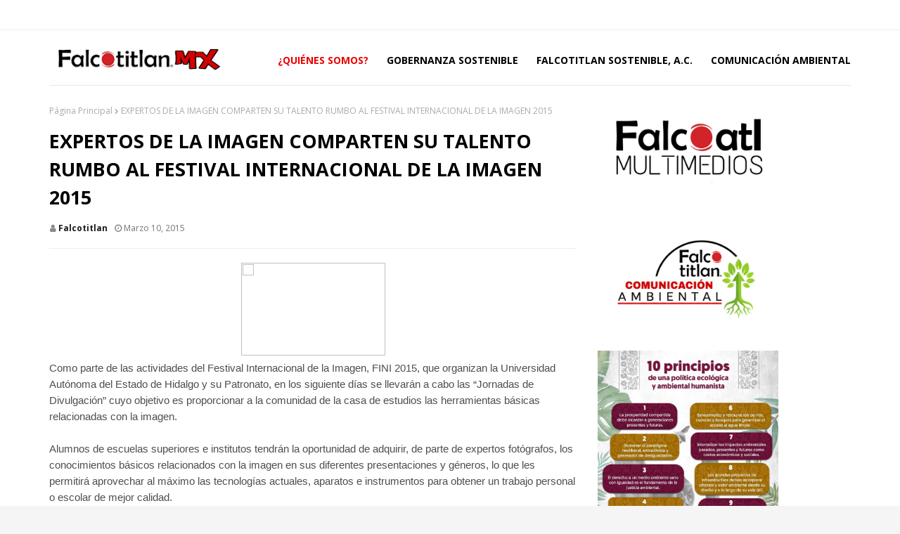

--- FILE ---
content_type: text/html; charset=utf-8
request_url: https://www.google.com/recaptcha/api2/aframe
body_size: 269
content:
<!DOCTYPE HTML><html><head><meta http-equiv="content-type" content="text/html; charset=UTF-8"></head><body><script nonce="m50DBSxB1OR9odjCOk4f2A">/** Anti-fraud and anti-abuse applications only. See google.com/recaptcha */ try{var clients={'sodar':'https://pagead2.googlesyndication.com/pagead/sodar?'};window.addEventListener("message",function(a){try{if(a.source===window.parent){var b=JSON.parse(a.data);var c=clients[b['id']];if(c){var d=document.createElement('img');d.src=c+b['params']+'&rc='+(localStorage.getItem("rc::a")?sessionStorage.getItem("rc::b"):"");window.document.body.appendChild(d);sessionStorage.setItem("rc::e",parseInt(sessionStorage.getItem("rc::e")||0)+1);localStorage.setItem("rc::h",'1769339756375');}}}catch(b){}});window.parent.postMessage("_grecaptcha_ready", "*");}catch(b){}</script></body></html>

--- FILE ---
content_type: text/javascript; charset=UTF-8
request_url: http://www.falcotitlan.mx/2015/03/expertos-de-la-imagen-comparten-su.html?action=getFeed&widgetId=Feed5&widgetType=Feed&responseType=js&xssi_token=AOuZoY5rG5FX8cL_ff00eXh-uq76D4x-BA%3A1769339749808
body_size: 2413
content:
try {
_WidgetManager._HandleControllerResult('Feed5', 'getFeed',{'status': 'ok', 'feed': {'entries': [{'title': 'Con blockbusters, biopics y grandes directores, el 2026 promete mucho cine \n- El Economista', 'link': 'https://news.google.com/rss/articles/[base64]?oc\x3d5', 'publishedDate': '2026-01-24T05:00:00.000-08:00', 'author': ''}, {'title': 'Familia a la deriva: La recomendaci\xf3n de hoy en la cartelera de cine es \n\u201cFamilia a la deriva\u201d - informador.mx', 'link': 'https://news.google.com/rss/articles/[base64]?oc\x3d5', 'publishedDate': '2026-01-24T08:00:00.000-08:00', 'author': ''}, {'title': 'Festival de Cine de Sundance homenajea legado de Robert Redford - La Jornada', 'link': 'https://news.google.com/rss/articles/[base64]?oc\x3d5', 'publishedDate': '2026-01-24T15:16:00.000-08:00', 'author': ''}, {'title': 'Las estrellas de los Feroz celebran la diversidad del cine, marcado por el \nhito de \x27Sirat\x27 - Yahoo en Espa\xf1ol Vida y Estilo', 'link': 'https://news.google.com/rss/articles/[base64]?oc\x3d5', 'publishedDate': '2026-01-24T13:25:09.000-08:00', 'author': ''}, {'title': '\u201cEn c\xe1mara lenta es cine\u201d: el extra\xf1o efecto que tom\xf3 la pelota tras un \ninc\xf3modo golpe en el Australian Open - Infobae', 'link': 'https://news.google.com/rss/articles/[base64]?oc\x3d5', 'publishedDate': '2026-01-24T05:13:00.000-08:00', 'author': ''}], 'title': '\x22Cine\x22 - Google\xa0Noticias'}});
} catch (e) {
  if (typeof log != 'undefined') {
    log('HandleControllerResult failed: ' + e);
  }
}


--- FILE ---
content_type: text/javascript; charset=UTF-8
request_url: http://www.falcotitlan.mx/feeds/posts/default?max-results=3&start-index=3&alt=json-in-script&callback=jQuery112407959863912098153_1769339753200&_=1769339753201
body_size: 7576
content:
// API callback
jQuery112407959863912098153_1769339753200({"version":"1.0","encoding":"UTF-8","feed":{"xmlns":"http://www.w3.org/2005/Atom","xmlns$openSearch":"http://a9.com/-/spec/opensearchrss/1.0/","xmlns$blogger":"http://schemas.google.com/blogger/2008","xmlns$georss":"http://www.georss.org/georss","xmlns$gd":"http://schemas.google.com/g/2005","xmlns$thr":"http://purl.org/syndication/thread/1.0","id":{"$t":"tag:blogger.com,1999:blog-5710733371892409746"},"updated":{"$t":"2026-01-24T19:12:41.096-08:00"},"category":[{"term":"ecología"},{"term":"medio ambiente"},{"term":"sustentabilidad"},{"term":"biodiversidad"},{"term":"sustentable"},{"term":"Acapulco"},{"term":"Guerrero"},{"term":"México"},{"term":"desarrollo"},{"term":"sostenible"},{"term":"ambiente"},{"term":"periodismo"},{"term":"Ambiental"},{"term":"Apoyo"},{"term":"Carta de la Tierra"},{"term":"Ciudad"},{"term":"John"},{"term":"Otis"},{"term":"Playa"},{"term":"Salud"},{"term":"ambientalistas"},{"term":"gobernanza"},{"term":"gobierno"},{"term":"huracán"},{"term":"mundo"},{"term":"noticias"},{"term":"periodistas"},{"term":"planeta"},{"term":"política"}],"title":{"type":"text","$t":"Falcotitlan"},"subtitle":{"type":"html","$t":"IDENTIDAD EMPRENDEDORA SOSTENIBLE POR LA EDUCACIÓN Y LA COMUNICACIÓN"},"link":[{"rel":"http://schemas.google.com/g/2005#feed","type":"application/atom+xml","href":"http:\/\/www.falcotitlan.mx\/feeds\/posts\/default"},{"rel":"self","type":"application/atom+xml","href":"http:\/\/www.blogger.com\/feeds\/5710733371892409746\/posts\/default?alt=json-in-script\u0026start-index=3\u0026max-results=3"},{"rel":"alternate","type":"text/html","href":"http:\/\/www.falcotitlan.mx\/"},{"rel":"hub","href":"http://pubsubhubbub.appspot.com/"},{"rel":"previous","type":"application/atom+xml","href":"http:\/\/www.blogger.com\/feeds\/5710733371892409746\/posts\/default?alt=json-in-script\u0026start-index=1\u0026max-results=3"},{"rel":"next","type":"application/atom+xml","href":"http:\/\/www.blogger.com\/feeds\/5710733371892409746\/posts\/default?alt=json-in-script\u0026start-index=6\u0026max-results=3"}],"author":[{"name":{"$t":"Falcotitlan"},"uri":{"$t":"http:\/\/www.blogger.com\/profile\/12605711297588165196"},"email":{"$t":"noreply@blogger.com"},"gd$image":{"rel":"http://schemas.google.com/g/2005#thumbnail","width":"32","height":"32","src":"https:\/\/blogger.googleusercontent.com\/img\/b\/R29vZ2xl\/AVvXsEgCb4kXlYMdSjYwE3Vou8JlR4Ca2MJFdAV-VV27HWbKP8IcFM2WDSrn-ky7UQsVFKZZZWuEQbFtgWvfuD2WXuVbmrvJ9hAcuJtUf57UAePe0TPpvhwg_hVgahEH6rPjd8s4kKKYj1Cse63keSILPuafglTlOmKKzl5RkAhe6mNTUqqtFQ\/s1600\/Falcotitlan.png"}}],"generator":{"version":"7.00","uri":"http://www.blogger.com","$t":"Blogger"},"openSearch$totalResults":{"$t":"10461"},"openSearch$startIndex":{"$t":"3"},"openSearch$itemsPerPage":{"$t":"3"},"entry":[{"id":{"$t":"tag:blogger.com,1999:blog-5710733371892409746.post-6118969015927456274"},"published":{"$t":"2026-01-24T11:04:30.888-08:00"},"updated":{"$t":"2026-01-24T11:04:33.031-08:00"},"title":{"type":"text","$t":"DIPUTADA IMPULSA LENGUAJE INCLUYENTE Y DERECHOS HUMANOS EN LEY ORGÁNICA MUNICIPAL"},"content":{"type":"html","$t":"\u003Cp dir=\"ltr\" id=\"docs-internal-guid-14bc8e6c-7fff-ce4a-b1c5-a0f8efa07025\"\u003E\u003C\/p\u003E\u003Cp dir=\"ltr\"\u003E\u003Cdiv class=\"separator\" style=\"clear: both; text-align: center;\"\u003E\n  \u003Ca href=\"https:\/\/blogger.googleusercontent.com\/img\/a\/AVvXsEhNPOXZ8KFt6eQdMyFe1P1q5txMNp7grDqtqpQ1txZZRgNmyzoaWf1_Kko6M2MgcimvhdYRDHns6hG0uJFL4NQeu2qe6vJWe8mR013cFum9eeFeYqJlrnf1ym9X0AEDc7qLkfgdX5b9g9oeoGdX0kIp9I-sBqQ6BtmDs23xvYypKAZrOOhmR7TJdB6nIQM\" imageanchor=\"1\" style=\"margin-left: 1em; margin-right: 1em;\"\u003E\n    \u003Cimg border=\"0\"   src=\"https:\/\/blogger.googleusercontent.com\/img\/a\/AVvXsEhNPOXZ8KFt6eQdMyFe1P1q5txMNp7grDqtqpQ1txZZRgNmyzoaWf1_Kko6M2MgcimvhdYRDHns6hG0uJFL4NQeu2qe6vJWe8mR013cFum9eeFeYqJlrnf1ym9X0AEDc7qLkfgdX5b9g9oeoGdX0kIp9I-sBqQ6BtmDs23xvYypKAZrOOhmR7TJdB6nIQM\" width=\"400\"\u003E\n  \u003C\/a\u003E\n\u003C\/div\u003E\u003Cbr\u003E\u003C\/p\u003E\u003Cbr\u003E\u003Cp dir=\"ltr\"\u003ECon el objetivo de fortalecer el marco jurídico municipal bajo un enfoque de derechos humanos, lenguaje inclusivo y certeza jurídica, la diputada Leticia Rodríguez Armenta propone reformar diversos artículos de la Ley Orgánica del Municipio Libre del Estado.\u003C\/p\u003E\u003Cp dir=\"ltr\"\u003EEn su propuesta, que analiza la Comisión de Asuntos Políticos y Gobernación, la legisladora señala que se busca armonizar la legislación municipal con los estándares nacionales e internacionales en materia de derechos humanos, particularmente en favor de las personas adultas mayores y\/o con discapacidad, sustituyendo términos obsoletos o discriminatorios por un lenguaje incluyente y acorde con el marco constitucional vigente.\u003C\/p\u003E\u003Cp dir=\"ltr\"\u003EAsimismo, en la iniciativa presentada, propuso actualizar conceptos jurídicos en concordancia con el Sistema Penal Acusatorio, sustituyendo el término “auto de formal prisión” por “auto de vinculación a proceso”, figura vigente desde la reforma constitucional de 2008 y aplicada de manera plena en Guerrero desde 2016, con el fin de evitar inconsistencias normativas y garantizar certeza jurídica en los procedimientos administrativos municipales.\u003C\/p\u003E\u003Cp dir=\"ltr\"\u003EAdemás, en materia de creación de nuevos municipios, planteó precisar criterios técnicos para fortalecer la viabilidad de estos procesos, estableciendo reglas claras sobre los plazos de gestión y los requisitos poblacionales, a fin de ordenar y agilizar los trámites correspondientes.\u003C\/p\u003E\u003Cp dir=\"ltr\"\u003ELa diputada aseguró que también se refuerza la obligación de los municipios de promover la inclusión de personas adultas mayores, con discapacidad y otros grupos vulnerables en actividades productivas formales, como parte de una política pública orientada a la igualdad y la no discriminación.\u003C\/p\u003E\u003Cp dir=\"ltr\"\u003ELa propuesta contempla reformar el segundo párrafo del artículo 12; la fracción IV del artículo 13; la fracción XII del artículo 69 Quáter; así como las fracciones IV de los artículos 95 y 245 de la Ley Orgánica del Municipio Libre del Estado de Guerrero.\u003C\/p\u003E\u003Cbr\u003E\u003Cbr\u003E\u003Cbr\u003E"},"link":[{"rel":"replies","type":"application/atom+xml","href":"http:\/\/www.falcotitlan.mx\/feeds\/6118969015927456274\/comments\/default","title":"Comentarios de la entrada"},{"rel":"replies","type":"text/html","href":"http:\/\/www.falcotitlan.mx\/2026\/01\/diputada-impulsa-lenguaje-incluyente-y.html#comment-form","title":"0 Comentarios"},{"rel":"edit","type":"application/atom+xml","href":"http:\/\/www.blogger.com\/feeds\/5710733371892409746\/posts\/default\/6118969015927456274"},{"rel":"self","type":"application/atom+xml","href":"http:\/\/www.blogger.com\/feeds\/5710733371892409746\/posts\/default\/6118969015927456274"},{"rel":"alternate","type":"text/html","href":"http:\/\/www.falcotitlan.mx\/2026\/01\/diputada-impulsa-lenguaje-incluyente-y.html","title":"DIPUTADA IMPULSA LENGUAJE INCLUYENTE Y DERECHOS HUMANOS EN LEY ORGÁNICA MUNICIPAL"}],"author":[{"name":{"$t":"Falcotitlan"},"uri":{"$t":"http:\/\/www.blogger.com\/profile\/12605711297588165196"},"email":{"$t":"noreply@blogger.com"},"gd$image":{"rel":"http://schemas.google.com/g/2005#thumbnail","width":"32","height":"32","src":"https:\/\/blogger.googleusercontent.com\/img\/b\/R29vZ2xl\/AVvXsEgCb4kXlYMdSjYwE3Vou8JlR4Ca2MJFdAV-VV27HWbKP8IcFM2WDSrn-ky7UQsVFKZZZWuEQbFtgWvfuD2WXuVbmrvJ9hAcuJtUf57UAePe0TPpvhwg_hVgahEH6rPjd8s4kKKYj1Cse63keSILPuafglTlOmKKzl5RkAhe6mNTUqqtFQ\/s1600\/Falcotitlan.png"}}],"media$thumbnail":{"xmlns$media":"http://search.yahoo.com/mrss/","url":"https:\/\/blogger.googleusercontent.com\/img\/a\/AVvXsEhNPOXZ8KFt6eQdMyFe1P1q5txMNp7grDqtqpQ1txZZRgNmyzoaWf1_Kko6M2MgcimvhdYRDHns6hG0uJFL4NQeu2qe6vJWe8mR013cFum9eeFeYqJlrnf1ym9X0AEDc7qLkfgdX5b9g9oeoGdX0kIp9I-sBqQ6BtmDs23xvYypKAZrOOhmR7TJdB6nIQM=s72-c","height":"72","width":"72"},"thr$total":{"$t":"0"}},{"id":{"$t":"tag:blogger.com,1999:blog-5710733371892409746.post-8838864795073966723"},"published":{"$t":"2026-01-24T07:29:22.559-08:00"},"updated":{"$t":"2026-01-24T07:29:31.167-08:00"},"title":{"type":"text","$t":"EL GOBIERNO DE MÉXICO ANUNCIA EL DESCUBRIMIENTO DE UNA MILENARIA TUMBA ZAPOTECA"},"content":{"type":"html","$t":"\u003Cp dir=\"ltr\" id=\"docs-internal-guid-2482f861-7fff-e903-6bdd-ca8fb82c3b12\"\u003E\u003Cdiv class=\"separator\" style=\"clear: both; text-align: center;\"\u003E\n  \u003Ca href=\"https:\/\/blogger.googleusercontent.com\/img\/a\/AVvXsEi9NWuTv7enEk-V2a6rymJFpiP9PK-M1si9ICVkSll1Xk8v2LBlK23yDTlBOULAyRw1R3NCttRIiURHY6CT8_1YNJdMrL8IQgNvEjMD1O6ZBXtnmlI5euKLS2lUF8c2lUKsvm2j94L3igbhg82dlLTX1yo7W0ghvqu1EtKYtbvzTha33WhEnWFn1rhrtOU\" imageanchor=\"1\" style=\"margin-left: 1em; margin-right: 1em;\"\u003E\n    \u003Cimg border=\"0\"   src=\"https:\/\/blogger.googleusercontent.com\/img\/a\/AVvXsEi9NWuTv7enEk-V2a6rymJFpiP9PK-M1si9ICVkSll1Xk8v2LBlK23yDTlBOULAyRw1R3NCttRIiURHY6CT8_1YNJdMrL8IQgNvEjMD1O6ZBXtnmlI5euKLS2lUF8c2lUKsvm2j94L3igbhg82dlLTX1yo7W0ghvqu1EtKYtbvzTha33WhEnWFn1rhrtOU\" width=\"400\"\u003E\n  \u003C\/a\u003E\n\u003C\/div\u003E\u003Cdiv class=\"separator\" style=\"clear: both; text-align: center;\"\u003E\n  \u003Ca href=\"https:\/\/blogger.googleusercontent.com\/img\/a\/AVvXsEjsvZUgnCiyM5I7P8GfueWl9ORcTs-8_ya5mdqXqHkeKrAQnZU8m1e8FX1Z4Gc9vHH2F4cRC5OXhrZgkBtdOXbDoypp73vaJjwFrdfIHLO6CBWnPygLaKeA1UNqSrnoXYK-3cm3Dyd3mkyytrFupkTL2WChfqEPLn8h8nFywJQapiUXURZhNaGVwf9gWog\" imageanchor=\"1\" style=\"margin-left: 1em; margin-right: 1em;\"\u003E\n    \u003Cimg border=\"0\"   src=\"https:\/\/blogger.googleusercontent.com\/img\/a\/AVvXsEjsvZUgnCiyM5I7P8GfueWl9ORcTs-8_ya5mdqXqHkeKrAQnZU8m1e8FX1Z4Gc9vHH2F4cRC5OXhrZgkBtdOXbDoypp73vaJjwFrdfIHLO6CBWnPygLaKeA1UNqSrnoXYK-3cm3Dyd3mkyytrFupkTL2WChfqEPLn8h8nFywJQapiUXURZhNaGVwf9gWog\" width=\"400\"\u003E\n  \u003C\/a\u003E\n\u003C\/div\u003E\u003Cdiv class=\"separator\" style=\"clear: both; text-align: center;\"\u003E\n  \u003Ca href=\"https:\/\/blogger.googleusercontent.com\/img\/a\/AVvXsEicKYU58vuNAXqp2mgbWWT16VBAaXCbgNtp6dMOfza6cgq8KRnHRKaeHHT6iW5Nf3v_mBg5MdBNl7oDqxzmstX3t_YXW2quuab3Itq2jo5vYnE4v7BaPKOj8yq9R8u6vRk-ls51EJSEvNamjnA-GUJSQjRtBj9UOJq2JN1tRHJzuwO9TxS3U5BGLHbG8gA\" imageanchor=\"1\" style=\"margin-left: 1em; margin-right: 1em;\"\u003E\n    \u003Cimg border=\"0\"   src=\"https:\/\/blogger.googleusercontent.com\/img\/a\/AVvXsEicKYU58vuNAXqp2mgbWWT16VBAaXCbgNtp6dMOfza6cgq8KRnHRKaeHHT6iW5Nf3v_mBg5MdBNl7oDqxzmstX3t_YXW2quuab3Itq2jo5vYnE4v7BaPKOj8yq9R8u6vRk-ls51EJSEvNamjnA-GUJSQjRtBj9UOJq2JN1tRHJzuwO9TxS3U5BGLHbG8gA\" width=\"400\"\u003E\n  \u003C\/a\u003E\n\u003C\/div\u003E\u003C\/p\u003E\u003Cp dir=\"ltr\"\u003E\u003Cbr\u003E\u003C\/p\u003E\u003Cbr\u003E\u003Cp dir=\"ltr\"\u003EEn la conferencia matutina de hoy, viernes 23 de enero de 2026, la Presidenta de México, Claudia Sheinbaum Pardo, informó el hallazgo arqueológico más relevante de la última década realizado por la Secretaría de Cultura, a través del Instituto Nacional de Antropología e Historia (INAH): una tumba zapoteca que data del año 600 de nuestra era.\u003C\/p\u003E\u003Cp dir=\"ltr\"\u003E“Es el descubrimiento arqueológico más relevante de la última década en México por el nivel de conservación e información que aporta”, señaló la Presidenta, quien subrayó que se trata de una muestra contundente de la grandeza milenaria de México.\u003C\/p\u003E\u003Cp dir=\"ltr\"\u003ELa tumba está localizada en los Valles Centrales del estado de Oaxaca y, por su riqueza arquitectónica y pictórica, aporta información de alto valor sobre la organización social, los rituales funerarios y la cosmovisión de esta civilización prehispánica.\u003C\/p\u003E\u003Cp dir=\"ltr\"\u003E\u003Cbr\u003E\u003C\/p\u003E\u003Cp dir=\"ltr\"\u003E\u003Cdiv class=\"separator\" style=\"clear: both; text-align: center;\"\u003E\n  \u003Ca href=\"https:\/\/blogger.googleusercontent.com\/img\/a\/AVvXsEiNrh9isXvIVtmHRbPpSUC6UDK8a3XMExiKsxKm98OAkyIBz1IwcmFYYzdDpz_ThDdt-HXwGQulopb3wjX7S5FDvkXqa6W15aTfT8dp-d4nE-DkDtHwFeyOhMcruQ8aqUW8ahO1g2er-NZVLXF3QkyiD5OSMLJiMbABxb-skIvWs-Ep01O0kc2d9QKcsuw\" imageanchor=\"1\" style=\"margin-left: 1em; margin-right: 1em;\"\u003E\n    \u003Cimg border=\"0\"   src=\"https:\/\/blogger.googleusercontent.com\/img\/a\/AVvXsEiNrh9isXvIVtmHRbPpSUC6UDK8a3XMExiKsxKm98OAkyIBz1IwcmFYYzdDpz_ThDdt-HXwGQulopb3wjX7S5FDvkXqa6W15aTfT8dp-d4nE-DkDtHwFeyOhMcruQ8aqUW8ahO1g2er-NZVLXF3QkyiD5OSMLJiMbABxb-skIvWs-Ep01O0kc2d9QKcsuw\" width=\"400\"\u003E\n  \u003C\/a\u003E\n\u003C\/div\u003E\u003Cbr\u003E\u003C\/p\u003E\u003Cp dir=\"ltr\"\u003EPor su parte, en redes sociales, la secretaria de Cultura, Claudia Curiel de Icaza, abonó: “Se trata de un descubrimiento excepcional por su nivel de conservación y por lo que evidencia sobre la cultura zapoteca: su organización social, sus rituales funerarios y su cosmovisión, preservados en la arquitectura y en la pintura mural. Una muestra contundente de la grandeza milenaria de México, que hoy se investiga, protege y comparte con la sociedad”.\u003C\/p\u003E\u003Cp dir=\"ltr\"\u003EEl hallazgo destaca por la presencia de elementos escultóricos y pintura mural, entre ellos representaciones simbólicas asociadas al poder y a la muerte, así como frisos y lápidas con inscripciones calendáricas, lo que lo sitúa entre los descubrimientos más significativos del patrimonio arqueológico nacional.\u003C\/p\u003E\u003Cp dir=\"ltr\"\u003EUn búho, ave que en la cosmovisión zapoteca simboliza la noche y la muerte, decora la entrada de la antecámara; su pico cubre el rostro estucado y pintado de un señor zapoteca, posible retrato del antepasado al que estuvo dedicada la tumba, y al que sus descendientes recurrían como intercesor con las divinidades.\u003C\/p\u003E\u003Cp dir=\"ltr\"\u003EEl umbral está flanqueado por un dintel, en cuya parte superior se observa un friso compuesto por lápidas de piedra, grabadas con nombres calendáricos; mientras que las figuras de un hombre y de una mujer ataviados con tocados y artefactos en ambas manos, quizás los guardianes del lugar, aparecen labradas en las jambas.\u003C\/p\u003E\u003Cp dir=\"ltr\"\u003EEn las paredes de la cámara funeraria se hallan in situ secciones de una extraordinaria pintura mural, en colores ocre, blanco, verde, rojo y azul: una procesión de personajes que cargan bolsas de copal y caminan en dirección a la entrada.\u003C\/p\u003E\u003Cp dir=\"ltr\"\u003EUn equipo interdisciplinario del Centro INAH Oaxaca realiza labores de conservación, protección e investigación del inmueble, incluyendo la estabilización de la pintura mural, cuyo estado es delicado debido a la presencia de raíces, insectos y a cambios abruptos en las condiciones ambientales.\u0026nbsp;\u003C\/p\u003E\u003Cp dir=\"ltr\"\u003EDe manera paralela, se desarrollan análisis cerámicos, iconográficos y epigráficos, así como estudios de antropología física, con el fin de profundizar en el conocimiento de los rituales, símbolos y prácticas funerarias asociadas a la tumba.\u003C\/p\u003E\u003Cp dir=\"ltr\"\u003E\u003Cbr\u003E\u003C\/p\u003E\u003Cp dir=\"ltr\"\u003E\u003Cdiv class=\"separator\" style=\"clear: both; text-align: center;\"\u003E\n  \u003Ca href=\"https:\/\/blogger.googleusercontent.com\/img\/a\/AVvXsEjJk1npiZOeEDgWl_y_zlngEGmENaI70r6Vyn3qo2U8KfnTWsRvJzxBk3dcY8FgP5ww2T75-_yyaZ6clXddr12Lm8r3BhxTQV6JawcHIL_i5xzet_c-N1boLabDvWRXGl4isf3FgtU1MsGBR7WFLjykiJEYLZjyynHLVUk2zXt6VODk0icc_sUzWYBRS2E\" imageanchor=\"1\" style=\"margin-left: 1em; margin-right: 1em;\"\u003E\n    \u003Cimg border=\"0\"   src=\"https:\/\/blogger.googleusercontent.com\/img\/a\/AVvXsEjJk1npiZOeEDgWl_y_zlngEGmENaI70r6Vyn3qo2U8KfnTWsRvJzxBk3dcY8FgP5ww2T75-_yyaZ6clXddr12Lm8r3BhxTQV6JawcHIL_i5xzet_c-N1boLabDvWRXGl4isf3FgtU1MsGBR7WFLjykiJEYLZjyynHLVUk2zXt6VODk0icc_sUzWYBRS2E\" width=\"400\"\u003E\n  \u003C\/a\u003E\n\u003C\/div\u003E\u003Cbr\u003E\u003C\/p\u003E\u003Cp dir=\"ltr\"\u003EPor su calidad constructiva y riqueza decorativa, el hallazgo se compara con otros conjuntos funerarios zapotecos de alta relevancia en la región, lo que confirma su importancia para comprender la complejidad social, artística y simbólica de esta civilización.\u003C\/p\u003E\u003Cbr\u003E\u003Cbr\u003E\u003Cp dir=\"ltr\"\u003ESigue las redes sociales de la Secretaría de Cultura en X (@cultura_mx), Facebook(\/SecretariaCulturaMX) e Instagram (@culturamx).\u0026nbsp;\u003C\/p\u003E"},"link":[{"rel":"replies","type":"application/atom+xml","href":"http:\/\/www.falcotitlan.mx\/feeds\/8838864795073966723\/comments\/default","title":"Comentarios de la entrada"},{"rel":"replies","type":"text/html","href":"http:\/\/www.falcotitlan.mx\/2026\/01\/el-gobierno-de-mexico-anuncia-el.html#comment-form","title":"0 Comentarios"},{"rel":"edit","type":"application/atom+xml","href":"http:\/\/www.blogger.com\/feeds\/5710733371892409746\/posts\/default\/8838864795073966723"},{"rel":"self","type":"application/atom+xml","href":"http:\/\/www.blogger.com\/feeds\/5710733371892409746\/posts\/default\/8838864795073966723"},{"rel":"alternate","type":"text/html","href":"http:\/\/www.falcotitlan.mx\/2026\/01\/el-gobierno-de-mexico-anuncia-el.html","title":"EL GOBIERNO DE MÉXICO ANUNCIA EL DESCUBRIMIENTO DE UNA MILENARIA TUMBA ZAPOTECA"}],"author":[{"name":{"$t":"Falcotitlan"},"uri":{"$t":"http:\/\/www.blogger.com\/profile\/12605711297588165196"},"email":{"$t":"noreply@blogger.com"},"gd$image":{"rel":"http://schemas.google.com/g/2005#thumbnail","width":"32","height":"32","src":"https:\/\/blogger.googleusercontent.com\/img\/b\/R29vZ2xl\/AVvXsEgCb4kXlYMdSjYwE3Vou8JlR4Ca2MJFdAV-VV27HWbKP8IcFM2WDSrn-ky7UQsVFKZZZWuEQbFtgWvfuD2WXuVbmrvJ9hAcuJtUf57UAePe0TPpvhwg_hVgahEH6rPjd8s4kKKYj1Cse63keSILPuafglTlOmKKzl5RkAhe6mNTUqqtFQ\/s1600\/Falcotitlan.png"}}],"media$thumbnail":{"xmlns$media":"http://search.yahoo.com/mrss/","url":"https:\/\/blogger.googleusercontent.com\/img\/a\/AVvXsEi9NWuTv7enEk-V2a6rymJFpiP9PK-M1si9ICVkSll1Xk8v2LBlK23yDTlBOULAyRw1R3NCttRIiURHY6CT8_1YNJdMrL8IQgNvEjMD1O6ZBXtnmlI5euKLS2lUF8c2lUKsvm2j94L3igbhg82dlLTX1yo7W0ghvqu1EtKYtbvzTha33WhEnWFn1rhrtOU=s72-c","height":"72","width":"72"},"thr$total":{"$t":"0"}},{"id":{"$t":"tag:blogger.com,1999:blog-5710733371892409746.post-9117300918007493100"},"published":{"$t":"2026-01-24T06:50:14.550-08:00"},"updated":{"$t":"2026-01-24T06:50:18.580-08:00"},"title":{"type":"text","$t":"EL ÓRGANO MONUMENTAL DEL AUDITORIO NACIONAL RECUPERA SU VOZ CON UN CONCIERTO SINFÓNICO ESPECIAL"},"content":{"type":"html","$t":"\u003Cdiv\u003E\u003Cdiv class=\"separator\" style=\"clear: both; text-align: center;\"\u003E\n  \u003Ca href=\"https:\/\/blogger.googleusercontent.com\/img\/a\/AVvXsEjSXuuUH527wrYEYKGoNyDoDlEm2kwkmFbdY3UYEPv2x1mcLigPGIuxJV84n85X6Xo_ygAb_5QSOlKorOjSDMAJ0vrzwDg-YfxDiXallIwekaYl80PwRP8PUz0tOMyXu4GT3JAxfva8WriksmQe5c6ngzkgvbB85a8LDcstD5VubnTD-ChSG28D9WiuPhE\" imageanchor=\"1\" style=\"margin-left: 1em; margin-right: 1em;\"\u003E\n    \u003Cimg border=\"0\"   src=\"https:\/\/blogger.googleusercontent.com\/img\/a\/AVvXsEjSXuuUH527wrYEYKGoNyDoDlEm2kwkmFbdY3UYEPv2x1mcLigPGIuxJV84n85X6Xo_ygAb_5QSOlKorOjSDMAJ0vrzwDg-YfxDiXallIwekaYl80PwRP8PUz0tOMyXu4GT3JAxfva8WriksmQe5c6ngzkgvbB85a8LDcstD5VubnTD-ChSG28D9WiuPhE\" width=\"400\"\u003E\n  \u003C\/a\u003E\n\u003C\/div\u003E\u003Cdiv class=\"separator\" style=\"clear: both; text-align: center;\"\u003E\n  \u003Ca href=\"https:\/\/blogger.googleusercontent.com\/img\/a\/AVvXsEiDcFWzIxblL1FHFENkP7PR7NNGbPjAvlbZ5P1yHDLNyfx1ervSexwrOG-eWe1AnoUjAfe-hvoED1pZGBSdBv0h5PqsEB77zGbhoipV1Drn5SW-KT4YeIBppzexlxBdFyJlRRf4VyqLpV8EkoaVxmiIy2_It8Tz4sKejGXaelFREH9uANAS16o9jf3wnpY\" imageanchor=\"1\" style=\"margin-left: 1em; margin-right: 1em;\"\u003E\n    \u003Cimg border=\"0\"   src=\"https:\/\/blogger.googleusercontent.com\/img\/a\/AVvXsEiDcFWzIxblL1FHFENkP7PR7NNGbPjAvlbZ5P1yHDLNyfx1ervSexwrOG-eWe1AnoUjAfe-hvoED1pZGBSdBv0h5PqsEB77zGbhoipV1Drn5SW-KT4YeIBppzexlxBdFyJlRRf4VyqLpV8EkoaVxmiIy2_It8Tz4sKejGXaelFREH9uANAS16o9jf3wnpY\" width=\"400\"\u003E\n  \u003C\/a\u003E\n\u003C\/div\u003E\u003Cbr\u003E\u003C\/div\u003E\u003Cp dir=\"ltr\"\u003EEl Auditorio Nacional hará sonar en concierto uno de sus instrumentos más emblemáticos, su Órgano Monumental, el cual, luego de un proceso de mantenimiento mayor y modernización tecnológica, se usará en concierto el domingo 1 de marzo de 2026, a las 12:30 h, con un programa que mostrará su renovada capacidad sonora.\u003C\/p\u003E\u003Cp dir=\"ltr\"\u003EEl concierto estará a cargo del organista titular del instrumento, Héctor Guzmán, quien participará como solista, acompañado por la Orquesta Sinfónica Nacional (OSN), bajo la dirección de Ludwig Carrasco.\u003C\/p\u003E\u003Cp dir=\"ltr\"\u003EDurante la conferencia de prensa, Héctor Guzmán explicó que el aparato atraviesa un proceso continuo de actualización, indispensable para instrumentos de magnitud similar, “nunca dejan de actualizarse. Una vez que terminas una sección, hay que regresar a otra. Es un proceso que no para”, señaló.\u003C\/p\u003E\u003Cp dir=\"ltr\"\u003EEl Órgano Monumental del Auditorio Nacional es el más grande de Latinoamérica y, de acuerdo con Guzmán, el séptimo más grande del mundo. Cuenta con cerca de 16 mil tubos, cinco teclados y un pedal, y su estructura se distribuye a ambos lados del escenario, lo que genera una experiencia sonora envolvente. “Está dividido así por su tamaño; es un sonido estéreo”.\u003C\/p\u003E\u003Cp dir=\"ltr\"\u003EEntre los trabajos de mantenimiento se encuentra la sustitución de casi cinco kilómetros de cableado, la limpieza minuciosa de los tubos y la afinación individual: “Cada tubo se limpia, se vuelve a colocar y se afina uno por uno. Por eso estos procesos llevan meses y años”, detalló.\u003C\/p\u003E\u003Cp dir=\"ltr\"\u003ERespecto a la modernización, resaltó la incorporación de un sistema digital de control que amplía de manera significativa las posibilidades del instrumento. “Pasamos de tener diez combinaciones generales a mil posibilidades distintas. Eso cambia por completo la experiencia para cualquier organista”, explicó Guzmán.\u003C\/p\u003E\u003Cp dir=\"ltr\"\u003EPara presentar la renovada voz del instrumento, se optó por un programa que combina al órgano como solista y como parte de una gran orquesta: “Pensamos que, para mostrar realmente sus posibilidades, lo mejor era invitar a una orquesta sinfónica”.\u003C\/p\u003E\u003Cp dir=\"ltr\"\u003EEl programa incluye Concierto para órgano y cuerdas en sol menor, de Georg Friedrich Händel; Concierto para órgano, cuerdas y timbales, de Francis Poulenc; el Concertino para órgano y orquesta, de Miguel Bernal Jiménez, y, en la segunda parte, la Sinfonía núm. 3, de Camille Saint-Saëns, misma en la que el órgano se integra a la orquesta para crear un sonido de gran amplitud. “Es una obra pensada para una sala grande y un órgano gigantesco”, señaló Guzmán.\u003C\/p\u003E\u003Cp dir=\"ltr\"\u003EMás allá del concierto, el organista subrayó que el objetivo principal de la renovación es devolverle al instrumento una presencia constante: “El órgano debe de tocarse. Mientras más se toque, mejor”. La intención es integrarlo a distintos formatos musicales y escénicos, así como abrir el escenario a organistas mexicanos e internacionales.\u003C\/p\u003E\u003Cp dir=\"ltr\"\u003EEl Concierto con la renovada voz del Órgano Monumental del Auditorio Nacional se llevará a cabo el domingo 1 de marzo de 2026, a las 12:30 h, en el Auditorio Nacional.\u003C\/p\u003E\u003Cp dir=\"ltr\"\u003ESigue las redes sociales de la Secretaría de Cultura del Gobierno de México en X (@cultura_mx), Facebook (\/SecretariaCulturaMX) e Instagram (@culturamx).\u003C\/p\u003E"},"link":[{"rel":"replies","type":"application/atom+xml","href":"http:\/\/www.falcotitlan.mx\/feeds\/9117300918007493100\/comments\/default","title":"Comentarios de la entrada"},{"rel":"replies","type":"text/html","href":"http:\/\/www.falcotitlan.mx\/2026\/01\/el-organo-monumental-del-auditorio.html#comment-form","title":"0 Comentarios"},{"rel":"edit","type":"application/atom+xml","href":"http:\/\/www.blogger.com\/feeds\/5710733371892409746\/posts\/default\/9117300918007493100"},{"rel":"self","type":"application/atom+xml","href":"http:\/\/www.blogger.com\/feeds\/5710733371892409746\/posts\/default\/9117300918007493100"},{"rel":"alternate","type":"text/html","href":"http:\/\/www.falcotitlan.mx\/2026\/01\/el-organo-monumental-del-auditorio.html","title":"EL ÓRGANO MONUMENTAL DEL AUDITORIO NACIONAL RECUPERA SU VOZ CON UN CONCIERTO SINFÓNICO ESPECIAL"}],"author":[{"name":{"$t":"Falcotitlan"},"uri":{"$t":"http:\/\/www.blogger.com\/profile\/12605711297588165196"},"email":{"$t":"noreply@blogger.com"},"gd$image":{"rel":"http://schemas.google.com/g/2005#thumbnail","width":"32","height":"32","src":"https:\/\/blogger.googleusercontent.com\/img\/b\/R29vZ2xl\/AVvXsEgCb4kXlYMdSjYwE3Vou8JlR4Ca2MJFdAV-VV27HWbKP8IcFM2WDSrn-ky7UQsVFKZZZWuEQbFtgWvfuD2WXuVbmrvJ9hAcuJtUf57UAePe0TPpvhwg_hVgahEH6rPjd8s4kKKYj1Cse63keSILPuafglTlOmKKzl5RkAhe6mNTUqqtFQ\/s1600\/Falcotitlan.png"}}],"media$thumbnail":{"xmlns$media":"http://search.yahoo.com/mrss/","url":"https:\/\/blogger.googleusercontent.com\/img\/a\/AVvXsEjSXuuUH527wrYEYKGoNyDoDlEm2kwkmFbdY3UYEPv2x1mcLigPGIuxJV84n85X6Xo_ygAb_5QSOlKorOjSDMAJ0vrzwDg-YfxDiXallIwekaYl80PwRP8PUz0tOMyXu4GT3JAxfva8WriksmQe5c6ngzkgvbB85a8LDcstD5VubnTD-ChSG28D9WiuPhE=s72-c","height":"72","width":"72"},"thr$total":{"$t":"0"}}]}});

--- FILE ---
content_type: text/javascript; charset=UTF-8
request_url: http://www.falcotitlan.mx/2015/03/expertos-de-la-imagen-comparten-su.html?action=getFeed&widgetId=Feed9&widgetType=Feed&responseType=js&xssi_token=AOuZoY5rG5FX8cL_ff00eXh-uq76D4x-BA%3A1769339749808
body_size: 2787
content:
try {
_WidgetManager._HandleControllerResult('Feed9', 'getFeed',{'status': 'ok', 'feed': {'entries': [{'title': '\xbfAdi\xf3s a EE UU? Todav\xeda no, dicen en Ramstein, sede de la mayor base \nestadounidense del mundo - EL PA\xcdS', 'link': 'https://news.google.com/rss/articles/[base64]?oc\x3d5', 'publishedDate': '2026-01-24T20:40:00.000-08:00', 'author': ''}, {'title': 'Si nos dejan, nos vamos a vivir a un mundo nuevo: testimonio desde Indiana \nen la era Trump - El Universal', 'link': 'https://news.google.com/rss/articles/[base64]?oc\x3d5', 'publishedDate': '2026-01-24T23:09:00.000-08:00', 'author': ''}, {'title': 'El imperio de la lococracia: \x22Trump ha hackeado el sistema y 10 a\xf1os \ndespu\xe9s nadie ha encontrado la vacuna\x22 - El Mundo', 'link': 'https://news.google.com/rss/articles/[base64]?oc\x3d5', 'publishedDate': '2026-01-24T22:19:41.000-08:00', 'author': ''}, {'title': 'El \u2018tr\xedo\u2019 de pa\xedses que tienen la gasolina y el di\xe9sel m\xe1s barato del \nmundo: comparten una tensa relaci\xf3n hist - Diario AS', 'link': 'https://news.google.com/rss/articles/[base64]?oc\x3d5', 'publishedDate': '2026-01-24T23:22:11.000-08:00', 'author': ''}, {'title': 'El mundo \xbfal rev\xe9s o para atr\xe1s? - MILENIO', 'link': 'https://news.google.com/rss/articles/[base64]?oc\x3d5', 'publishedDate': '2026-01-24T22:49:11.000-08:00', 'author': ''}], 'title': '\x22Mundo\x22 - Google\xa0Noticias'}});
} catch (e) {
  if (typeof log != 'undefined') {
    log('HandleControllerResult failed: ' + e);
  }
}


--- FILE ---
content_type: text/javascript; charset=UTF-8
request_url: http://www.falcotitlan.mx/2015/03/expertos-de-la-imagen-comparten-su.html?action=getFeed&widgetId=Feed10&widgetType=Feed&responseType=js&xssi_token=AOuZoY5rG5FX8cL_ff00eXh-uq76D4x-BA%3A1769339749808
body_size: 1616
content:
try {
_WidgetManager._HandleControllerResult('Feed10', 'getFeed',{'status': 'ok', 'feed': {'entries': [{'title': 'Con gran afluencia de turistas, reanuda operaciones Marinab\xfas en Acapulco - \nLa Jornada', 'link': 'https://news.google.com/rss/articles/[base64]?oc\x3d5', 'publishedDate': '2026-01-24T12:00:00.000-08:00', 'author': ''}, {'title': 'Acapulco ser\xe1 sede de la edici\xf3n 50 del Tianguis Tur\xedstico - \nqueretaro.quadratin.com.mx', 'link': 'https://news.google.com/rss/articles/[base64]?oc\x3d5', 'publishedDate': '2026-01-24T13:23:40.000-08:00', 'author': ''}, {'title': 'Reprueban ciudadanos a Chilpancingo en seguridad y a Acapulco en buen \ngobierno - suracapulco.mx', 'link': 'https://news.google.com/rss/articles/[base64]?oc\x3d5', 'publishedDate': '2026-01-24T03:42:00.000-08:00', 'author': ''}, {'title': 'Hallan restos \xf3seos en Acapulco durante b\xfasqueda del activista Vicente \nSu\xe1stegui - La Jornada', 'link': 'https://news.google.com/rss/articles/[base64]?oc\x3d5', 'publishedDate': '2026-01-24T13:11:00.000-08:00', 'author': ''}, {'title': '\xa1Regresa el agua! CAPAMA concluye obra en acueducto de Lomas de Chapultepec \n- elsoldeacapulco.com.mx', 'link': 'https://news.google.com/rss/articles/[base64]?oc\x3d5', 'publishedDate': '2026-01-24T20:26:42.000-08:00', 'author': ''}], 'title': '\x22Acapulco\x22 - Google\xa0Noticias'}});
} catch (e) {
  if (typeof log != 'undefined') {
    log('HandleControllerResult failed: ' + e);
  }
}


--- FILE ---
content_type: text/javascript; charset=UTF-8
request_url: http://www.falcotitlan.mx/2015/03/expertos-de-la-imagen-comparten-su.html?action=getFeed&widgetId=Feed4&widgetType=Feed&responseType=js&xssi_token=AOuZoY5rG5FX8cL_ff00eXh-uq76D4x-BA%3A1769339749808
body_size: 2337
content:
try {
_WidgetManager._HandleControllerResult('Feed4', 'getFeed',{'status': 'ok', 'feed': {'entries': [{'title': 'Detienen en M\xe9xico a Ryan Wedding, el ex atleta ol\xedmpico canadiense al que \nacusan en EE.UU. de dirigir una red transnacional de narcotr\xe1fico - BBC', 'link': 'https://news.google.com/rss/articles/[base64]?oc\x3d5', 'publishedDate': '2026-01-23T12:26:15.000-08:00', 'author': ''}, {'title': 'Temblor en M\xe9xico hoy: noticias de la actividad s\xedsmica este s\xe1bado 24 de \nenero de 2025: se registra segundo sismo en Baja California sur - Infobae', 'link': 'https://news.google.com/rss/articles/[base64]?oc\x3d5', 'publishedDate': '2026-01-24T07:27:00.000-08:00', 'author': ''}, {'title': 'Avistan grupo de pel\xedcanos en el lago de Texcoco por primera vez en m\xe1s de \n15 a\xf1os - La Jornada', 'link': 'https://news.google.com/rss/articles/[base64]?oc\x3d5', 'publishedDate': '2026-01-23T13:22:00.000-08:00', 'author': ''}, {'title': 'Confirmado|Estos son los \xfanicos celulares que el Gobierno no revisar\xe1 en \n2026: se pueden usar libremente y sin identificaci\xf3n - El Cronista', 'link': 'https://news.google.com/rss/articles/[base64]?oc\x3d5', 'publishedDate': '2026-01-23T07:54:51.000-08:00', 'author': ''}, {'title': '\u201cDecisi\xf3n soberana\u201d, el env\xedo de crudo a Cuba: Presidencia - La Jornada', 'link': 'https://news.google.com/rss/articles/[base64]?oc\x3d5', 'publishedDate': '2026-01-24T05:57:00.000-08:00', 'author': ''}], 'title': 'Noticias destacadas - Google\xa0Noticias'}});
} catch (e) {
  if (typeof log != 'undefined') {
    log('HandleControllerResult failed: ' + e);
  }
}


--- FILE ---
content_type: text/javascript; charset=UTF-8
request_url: http://www.falcotitlan.mx/2015/03/expertos-de-la-imagen-comparten-su.html?action=getFeed&widgetId=Feed2&widgetType=Feed&responseType=js&xssi_token=AOuZoY5rG5FX8cL_ff00eXh-uq76D4x-BA%3A1769339749808
body_size: 1988
content:
try {
_WidgetManager._HandleControllerResult('Feed2', 'getFeed',{'status': 'ok', 'feed': {'entries': [{'title': 'Paso a desnivel de Colosio y Solidaridad transformar\xe1 la movilidad en \nHermosillo de manera sustentable - El Imparcial', 'link': 'https://news.google.com/rss/articles/[base64]?oc\x3d5', 'publishedDate': '2026-01-24T08:39:58.000-08:00', 'author': ''}, {'title': 'El turismo sustentable de Iguaz\xfa, entre los m\xe1s buscados en la FITUR 2026 - \ncanal12misiones.com', 'link': 'https://news.google.com/rss/articles/CBMijwFBVV95cUxPdnBvdXNUSzI5c19xenEwVWFpZk80S3FYemcyYmlMYW5xNTJiVV9vUHotZW0wOGJ5ck5MQU5GWjhjay0tV2JRTUJPT2VfZHpTb2paRk5GV0pPa2RaTFppa1dhRnVUYjdDTjBRdEViYjA3WXgxNEIxbU1NbTEtcUhkR3VsaUlNc1dMbGdnTThONA?oc\x3d5', 'publishedDate': '2026-01-24T07:43:02.000-08:00', 'author': ''}, {'title': 'Fortalecemos nuestra alianza con @World2Meet en #FITUR2026, un socio \nestrat\xe9gico que cada a\xf1o moviliza a m\xe1s de un mill\xf3n de turistas al \n#CaribeMexicano, la Capital Mundial de las Vacaciones \ud83c\udfdd\ufe0f\u2728. En un a\xf1o \nmundialista \u26bd\ufe0f, avanzamos juntos para i - x.com', 'link': 'https://news.google.com/rss/articles/CBMiYEFVX3lxTE52eEZFZ2lneDk4OVlOUHJ3aUlDcGtIc2swV1hWem51cDBGWWY5cmFMQTQtUVVZQmN1Y0JZUktDMm1KYldYQWlPdGYwZEtpc25UZVJpRkM5ajI0Zi1RSDlvbw?oc\x3d5', 'publishedDate': '2026-01-22T09:12:16.000-08:00', 'author': ''}, {'title': '\ud83d\uddf3\ufe0f Marco del Prete DESCARTA buscar gubernatura en Quer\xe9taro - \nrotativo.com.mx', 'link': 'https://news.google.com/rss/articles/CBMif0FVX3lxTE50MlRpam5PUTZpMWdZX19QQWtHVHRidHJfQ2ZYSDdEbVVtb1JYRElKT0pjckFhZTdqeF80OEZzUDVVUlBhend1a1c4d2VKd1ZESXNnM2F5eEVxQUVUSGg1dTFVM3RyeDlxaWhNYnZhY2NwcXY4Z0pUSE1UYVdQZWc?oc\x3d5', 'publishedDate': '2026-01-22T12:37:30.000-08:00', 'author': ''}, {'title': 'Fitur2026 #Madrid Fortalece Puerto Morelos su posicionamiento como destino \nde aventura y sustentable: Blanca Merari - jorgecastronoriega.com', 'link': 'https://news.google.com/rss/articles/[base64]?oc\x3d5', 'publishedDate': '2026-01-21T12:19:29.000-08:00', 'author': ''}], 'title': '\x22sustentable\x22 - Google\xa0Noticias'}});
} catch (e) {
  if (typeof log != 'undefined') {
    log('HandleControllerResult failed: ' + e);
  }
}


--- FILE ---
content_type: text/javascript; charset=UTF-8
request_url: http://www.falcotitlan.mx/2015/03/expertos-de-la-imagen-comparten-su.html?action=getFeed&widgetId=Feed1&widgetType=Feed&responseType=js&xssi_token=AOuZoY5rG5FX8cL_ff00eXh-uq76D4x-BA%3A1769339749808
body_size: 2376
content:
try {
_WidgetManager._HandleControllerResult('Feed1', 'getFeed',{'status': 'ok', 'feed': {'entries': [{'title': 'M\xe9xico y EU acuerdan acelerar entregas de capos del narco; celebran tercera \nreuni\xf3n de Seguridad - El Universal', 'link': 'https://news.google.com/rss/articles/[base64]?oc\x3d5', 'publishedDate': '2026-01-24T15:36:00.000-08:00', 'author': ''}, {'title': 'Dos hombres prendieron fuego en la Catedral de Puebla: Arquidi\xf3cesis - \nAristegui Noticias', 'link': 'https://news.google.com/rss/articles/[base64]?oc\x3d5', 'publishedDate': '2026-01-24T09:17:00.000-08:00', 'author': ''}, {'title': 'El Botox fue detenido en Cuernavaca pero fue dejado libre - \ndiariodemorelos.com', 'link': 'https://news.google.com/rss/articles/[base64]?oc\x3d5', 'publishedDate': '2026-01-23T21:13:00.000-08:00', 'author': ''}, {'title': 'Captan a ministra Loretta Ortiz en primera clase durante viaje a Costa Rica \n- El Universal', 'link': 'https://news.google.com/rss/articles/[base64]?oc\x3d5', 'publishedDate': '2026-01-24T15:18:57.000-08:00', 'author': ''}, {'title': 'Capturan en Morelos a presunto homicida de familia de int\xe9rpretes de lengua \nde se\xf1as de Michoac\xe1n - La Jornada', 'link': 'https://news.google.com/rss/articles/[base64]?oc\x3d5', 'publishedDate': '2026-01-24T13:04:00.000-08:00', 'author': ''}], 'title': 'Noticias destacadas - Google\xa0Noticias'}});
} catch (e) {
  if (typeof log != 'undefined') {
    log('HandleControllerResult failed: ' + e);
  }
}


--- FILE ---
content_type: text/javascript; charset=UTF-8
request_url: http://www.falcotitlan.mx/2015/03/expertos-de-la-imagen-comparten-su.html?action=getFeed&widgetId=Feed8&widgetType=Feed&responseType=js&xssi_token=AOuZoY5rG5FX8cL_ff00eXh-uq76D4x-BA%3A1769339749808
body_size: 1537
content:
try {
_WidgetManager._HandleControllerResult('Feed8', 'getFeed',{'status': 'ok', 'feed': {'entries': [{'title': '\xbfPor qu\xe9 invertir en turismo en Am\xe9rica Latina y el Caribe? - EL PA\xcdS', 'link': 'https://news.google.com/rss/articles/[base64]?oc\x3d5', 'publishedDate': '2026-01-24T20:30:00.000-08:00', 'author': ''}, {'title': 'Na\xfama, en las grandes ligas del turismo - ejecentral.com.mx', 'link': 'https://news.google.com/rss/articles/[base64]?oc\x3d5', 'publishedDate': '2026-01-24T14:00:14.000-08:00', 'author': ''}, {'title': 'Turismo en 2026: destinos emergentes, menos estancias largas y m\xe1s \ndecisiones basadas en precio - Yahoo', 'link': 'https://news.google.com/rss/articles/[base64]?oc\x3d5', 'publishedDate': '2026-01-24T12:00:00.000-08:00', 'author': ''}, {'title': 'Expo Feria Valladolid impulsa turismo, gastronom\xeda y ganader\xeda regional - \nyucatan.gob.mx', 'link': 'https://news.google.com/rss/articles/CBMibkFVX3lxTE1xTnp3V2otY3VCYzFYRGRlTGJpLUV3VERNa0VrTnZCSGdSNG0wQV9IVGdPd21hY0czRGQ1WmJ6bjFHcE9Wc2xxc0k5dGxZaVhOd1RJWUVZM0l1U1I5OEtBcXo3djZ1SDhtcFBrS2FB?oc\x3d5', 'publishedDate': '2026-01-24T12:07:29.000-08:00', 'author': ''}, {'title': 'Nueva Marca Tur\xedstica - boletines.guanajuato.gob.mx', 'link': 'https://news.google.com/rss/articles/CBMib0FVX3lxTE5hcHYyM01XUjQzYXZBZThOaGhlR0pEMEpleVcyYl9RUTlMWUtHa3ZYQXNTQTQ4R0xfOExfbFJDLU9JMlVJS3Ntb1BHQ2JxQjRENDdNWjNaMVhtZjJIdGRRd05kSzJ3NVFrZDNXOWF2VQ?oc\x3d5', 'publishedDate': '2026-01-24T14:14:42.000-08:00', 'author': ''}], 'title': '\x22Turismo\x22 - Google\xa0Noticias'}});
} catch (e) {
  if (typeof log != 'undefined') {
    log('HandleControllerResult failed: ' + e);
  }
}


--- FILE ---
content_type: text/javascript; charset=UTF-8
request_url: http://www.falcotitlan.mx/feeds/posts/default?alt=json-in-script&max-results=3&callback=jQuery112407959863912098153_1769339753198&_=1769339753199
body_size: 5661
content:
// API callback
jQuery112407959863912098153_1769339753198({"version":"1.0","encoding":"UTF-8","feed":{"xmlns":"http://www.w3.org/2005/Atom","xmlns$openSearch":"http://a9.com/-/spec/opensearchrss/1.0/","xmlns$blogger":"http://schemas.google.com/blogger/2008","xmlns$georss":"http://www.georss.org/georss","xmlns$gd":"http://schemas.google.com/g/2005","xmlns$thr":"http://purl.org/syndication/thread/1.0","id":{"$t":"tag:blogger.com,1999:blog-5710733371892409746"},"updated":{"$t":"2026-01-24T19:12:41.096-08:00"},"category":[{"term":"ecología"},{"term":"medio ambiente"},{"term":"sustentabilidad"},{"term":"biodiversidad"},{"term":"sustentable"},{"term":"Acapulco"},{"term":"Guerrero"},{"term":"México"},{"term":"desarrollo"},{"term":"sostenible"},{"term":"ambiente"},{"term":"periodismo"},{"term":"Ambiental"},{"term":"Apoyo"},{"term":"Carta de la Tierra"},{"term":"Ciudad"},{"term":"John"},{"term":"Otis"},{"term":"Playa"},{"term":"Salud"},{"term":"ambientalistas"},{"term":"gobernanza"},{"term":"gobierno"},{"term":"huracán"},{"term":"mundo"},{"term":"noticias"},{"term":"periodistas"},{"term":"planeta"},{"term":"política"}],"title":{"type":"text","$t":"Falcotitlan"},"subtitle":{"type":"html","$t":"IDENTIDAD EMPRENDEDORA SOSTENIBLE POR LA EDUCACIÓN Y LA COMUNICACIÓN"},"link":[{"rel":"http://schemas.google.com/g/2005#feed","type":"application/atom+xml","href":"http:\/\/www.falcotitlan.mx\/feeds\/posts\/default"},{"rel":"self","type":"application/atom+xml","href":"http:\/\/www.blogger.com\/feeds\/5710733371892409746\/posts\/default?alt=json-in-script\u0026max-results=3"},{"rel":"alternate","type":"text/html","href":"http:\/\/www.falcotitlan.mx\/"},{"rel":"hub","href":"http://pubsubhubbub.appspot.com/"},{"rel":"next","type":"application/atom+xml","href":"http:\/\/www.blogger.com\/feeds\/5710733371892409746\/posts\/default?alt=json-in-script\u0026start-index=4\u0026max-results=3"}],"author":[{"name":{"$t":"Falcotitlan"},"uri":{"$t":"http:\/\/www.blogger.com\/profile\/12605711297588165196"},"email":{"$t":"noreply@blogger.com"},"gd$image":{"rel":"http://schemas.google.com/g/2005#thumbnail","width":"32","height":"32","src":"https:\/\/blogger.googleusercontent.com\/img\/b\/R29vZ2xl\/AVvXsEgCb4kXlYMdSjYwE3Vou8JlR4Ca2MJFdAV-VV27HWbKP8IcFM2WDSrn-ky7UQsVFKZZZWuEQbFtgWvfuD2WXuVbmrvJ9hAcuJtUf57UAePe0TPpvhwg_hVgahEH6rPjd8s4kKKYj1Cse63keSILPuafglTlOmKKzl5RkAhe6mNTUqqtFQ\/s1600\/Falcotitlan.png"}}],"generator":{"version":"7.00","uri":"http://www.blogger.com","$t":"Blogger"},"openSearch$totalResults":{"$t":"10461"},"openSearch$startIndex":{"$t":"1"},"openSearch$itemsPerPage":{"$t":"3"},"entry":[{"id":{"$t":"tag:blogger.com,1999:blog-5710733371892409746.post-1377555972046195012"},"published":{"$t":"2026-01-24T11:06:42.581-08:00"},"updated":{"$t":"2026-01-24T11:06:44.262-08:00"},"title":{"type":"text","$t":"PIDE DIPUTADA QUE LA SEMUJER INFORME SOBRE CUMPLIMIENTO DE LA ALERTA DE VIOLENCIA DE GÉNERO EN GUERRERO"},"content":{"type":"html","$t":"\u003Cdiv\u003E\u003Cdiv class=\"separator\" style=\"clear: both; text-align: center;\"\u003E\n  \u003Ca href=\"https:\/\/blogger.googleusercontent.com\/img\/a\/AVvXsEgQ7lUZWyxlTX7PD6IZGCFn74m8_wCyEKWoIwqDydIUeV0lvnbVfYEGuNQSDS0rlajbT8EJZfqGapTVgODhavFkdA_prIMAcJh__emGJg7HXTWjPURYdDQMonKL_DzAPHLAa-aLPo62KuTnaweugRKYcSw2a-wuP7aPvme6-qHZeKh54mbpmKYyO0lJ25E\" imageanchor=\"1\" style=\"margin-left: 1em; margin-right: 1em;\"\u003E\n    \u003Cimg border=\"0\"   src=\"https:\/\/blogger.googleusercontent.com\/img\/a\/AVvXsEgQ7lUZWyxlTX7PD6IZGCFn74m8_wCyEKWoIwqDydIUeV0lvnbVfYEGuNQSDS0rlajbT8EJZfqGapTVgODhavFkdA_prIMAcJh__emGJg7HXTWjPURYdDQMonKL_DzAPHLAa-aLPo62KuTnaweugRKYcSw2a-wuP7aPvme6-qHZeKh54mbpmKYyO0lJ25E\" width=\"400\"\u003E\n  \u003C\/a\u003E\n\u003C\/div\u003E\u003Cbr\u003E\u003C\/div\u003E\u003Cdiv\u003E\u003Cbr\u003E\u003C\/div\u003E\u003Cdiv\u003E\u003Cbr\u003E\u003C\/div\u003E\u003Cdiv\u003ECon el propósito de conocer los resolutivos del dictamen técnico del Grupo Interinstitucional y Multidisciplinario sobre el Informe de Acciones del Gobierno Estatal para el cumplimiento de la Declaratoria de Alerta de Violencia de Género contra las Mujeres por Agravio Comparado, así como las acciones y políticas públicas que se implementarán este año a favor de las mujeres, niñas y adolescentes de Guerrero, la diputada Erika Lorena Lührs Cortés propuso que la titular de la Secretaría de la Mujer acuda ante las integrantes de la Comisión Legislativa para la Igualdad de Género del Congreso del Estado.\u003C\/div\u003E\u003Cdiv\u003E\u003Cbr\u003E\u003C\/div\u003E\u003Cdiv\u003EEn la sesión de la Comisión Permanente, la diputada señaló que, en los primeros días de este año, en Guerrero se han emitido siete alertas de búsqueda de mujeres, de las cuales se han confirmado tres muertes violentas, además de varios casos de féminas localizadas sin vida y sin registro previo.\u003C\/div\u003E\u003Cdiv\u003E\u003Cbr\u003E\u003C\/div\u003E\u003Cdiv\u003E“Por ello, con preocupación, me refiero al análisis y dictamen técnico realizado por el Grupo Interinstitucional y Multidisciplinario el 20 de octubre de 2025, sobre el Informe de Acciones del Gobierno del Estado para el cumplimiento de la Declaratoria de Alerta de Violencia de Género contra las Mujeres por Agravio Comparado, constituido para valorar y dar seguimiento a los procedimientos de atención correspondientes, de conformidad con el artículo 24 Quáter, párrafo segundo, inciso C, de la Ley General de Acceso de las Mujeres a una Vida Libre de Violencia”, dijo.\u003C\/div\u003E\u003Cdiv\u003E\u003Cbr\u003E\u003C\/div\u003E\u003Cdiv\u003ERefirió que dicho informe —responsabilidad de la Secretaría de Salud y Comunicación Social del Gobierno del Estado— emite resolutivos en relación con las medidas de prevención, señalando que se tuvo un avance del 37.5 %; en materia de seguridad (a cargo de la Fiscalía General del Estado), un avance del 33.33 % en el cumplimiento de las medidas; y en justicia (responsabilidad del Poder Judicial del Estado), un 100 % en el cumplimiento del indicador, entre otros.\u003C\/div\u003E\u003Cdiv\u003E\u003Cbr\u003E\u003C\/div\u003E\u003Cdiv\u003ELa legisladora considera que los resultados obtenidos en los diversos criterios y categorías de este análisis técnico determinan un bajo grado de cumplimiento en los indicadores establecidos como medidas que deben adoptarse en Guerrero para lograr los objetivos de erradicación de la violencia hacia las mujeres.\u003C\/div\u003E\u003Cdiv\u003E\u003Cbr\u003E\u003C\/div\u003E\u003Cdiv\u003EPor ello, solicita que la titular de la Secretaría de la Mujer acuda a la Comisión Legislativa para precisar las acciones y políticas públicas que mejoren las condiciones y garanticen el ejercicio pleno de los derechos de las mujeres, adolescentes y niñas en Guerrero, mediante la conducción de la política de género que articule los esfuerzos de los diferentes sectores de la sociedad y de las organizaciones públicas y privadas, para propiciar la igualdad de oportunidades entre mujeres y hombres.\u003C\/div\u003E\u003Cdiv\u003E\u003Cbr\u003E\u003C\/div\u003E\u003Cdiv\u003E\u003Cbr\u003E\u003C\/div\u003E"},"link":[{"rel":"replies","type":"application/atom+xml","href":"http:\/\/www.falcotitlan.mx\/feeds\/1377555972046195012\/comments\/default","title":"Comentarios de la entrada"},{"rel":"replies","type":"text/html","href":"http:\/\/www.falcotitlan.mx\/2026\/01\/pide-diputada-que-la-semujer-informe.html#comment-form","title":"0 Comentarios"},{"rel":"edit","type":"application/atom+xml","href":"http:\/\/www.blogger.com\/feeds\/5710733371892409746\/posts\/default\/1377555972046195012"},{"rel":"self","type":"application/atom+xml","href":"http:\/\/www.blogger.com\/feeds\/5710733371892409746\/posts\/default\/1377555972046195012"},{"rel":"alternate","type":"text/html","href":"http:\/\/www.falcotitlan.mx\/2026\/01\/pide-diputada-que-la-semujer-informe.html","title":"PIDE DIPUTADA QUE LA SEMUJER INFORME SOBRE CUMPLIMIENTO DE LA ALERTA DE VIOLENCIA DE GÉNERO EN GUERRERO"}],"author":[{"name":{"$t":"Falcotitlan"},"uri":{"$t":"http:\/\/www.blogger.com\/profile\/12605711297588165196"},"email":{"$t":"noreply@blogger.com"},"gd$image":{"rel":"http://schemas.google.com/g/2005#thumbnail","width":"32","height":"32","src":"https:\/\/blogger.googleusercontent.com\/img\/b\/R29vZ2xl\/AVvXsEgCb4kXlYMdSjYwE3Vou8JlR4Ca2MJFdAV-VV27HWbKP8IcFM2WDSrn-ky7UQsVFKZZZWuEQbFtgWvfuD2WXuVbmrvJ9hAcuJtUf57UAePe0TPpvhwg_hVgahEH6rPjd8s4kKKYj1Cse63keSILPuafglTlOmKKzl5RkAhe6mNTUqqtFQ\/s1600\/Falcotitlan.png"}}],"media$thumbnail":{"xmlns$media":"http://search.yahoo.com/mrss/","url":"https:\/\/blogger.googleusercontent.com\/img\/a\/AVvXsEgQ7lUZWyxlTX7PD6IZGCFn74m8_wCyEKWoIwqDydIUeV0lvnbVfYEGuNQSDS0rlajbT8EJZfqGapTVgODhavFkdA_prIMAcJh__emGJg7HXTWjPURYdDQMonKL_DzAPHLAa-aLPo62KuTnaweugRKYcSw2a-wuP7aPvme6-qHZeKh54mbpmKYyO0lJ25E=s72-c","height":"72","width":"72"},"thr$total":{"$t":"0"}},{"id":{"$t":"tag:blogger.com,1999:blog-5710733371892409746.post-6580951889575061276"},"published":{"$t":"2026-01-24T11:05:57.660-08:00"},"updated":{"$t":"2026-01-24T11:05:59.534-08:00"},"title":{"type":"text","$t":"DIPUTADA PROPONE FORTALECER PROTOCOLOS Y DIAGNÓSTICOS PARA MITIGAR RIESGOS SÍSMICOS"},"content":{"type":"html","$t":"\u003Cp dir=\"ltr\" id=\"docs-internal-guid-75d27c39-7fff-3c27-dde4-7fbf5a90c17e\"\u003E\u003C\/p\u003E\u003Cp dir=\"ltr\"\u003E\u003Cdiv class=\"separator\" style=\"clear: both; text-align: center;\"\u003E\n  \u003Ca href=\"https:\/\/blogger.googleusercontent.com\/img\/a\/AVvXsEhpAtCvG_8wW0KZWxnKagTKjCzHd_UFwUOsZ3Kz6oMrkTO54g-fGc6OMbUSev-gRy7p2wrcYmXqKY-_DzQhBGgq7ETGsjDoY0c6PIhaFecSriOepVRvrr7qERwrDw--NwnEXQov5Ti8QFZFvXDlK93D_5Ag_Q_D9rtspABIFQ8a3AVYInUan2ZYSd4aEb0\" imageanchor=\"1\" style=\"margin-left: 1em; margin-right: 1em;\"\u003E\n    \u003Cimg border=\"0\"   src=\"https:\/\/blogger.googleusercontent.com\/img\/a\/AVvXsEhpAtCvG_8wW0KZWxnKagTKjCzHd_UFwUOsZ3Kz6oMrkTO54g-fGc6OMbUSev-gRy7p2wrcYmXqKY-_DzQhBGgq7ETGsjDoY0c6PIhaFecSriOepVRvrr7qERwrDw--NwnEXQov5Ti8QFZFvXDlK93D_5Ag_Q_D9rtspABIFQ8a3AVYInUan2ZYSd4aEb0\" width=\"400\"\u003E\n  \u003C\/a\u003E\n\u003C\/div\u003E\u003Cbr\u003E\u003C\/p\u003E\u003Cp dir=\"ltr\"\u003E\u003Cbr\u003E\u003C\/p\u003E\u003Cp dir=\"ltr\"\u003ELa Comisión de Protección Civil del Congreso del Estado analiza un exhorto dirigido a los ayuntamientos de la zona costera y a la Secretaría de Gestión Integral de Riesgos y Protección Civil del Gobierno estatal, para que emitan y\/o perfeccionen diagnósticos, inventarios de capacidades, protocolos de acción, atlas de riesgo y normatividad que permitan disminuir el riesgo de afectaciones ante la posible ocurrencia de sismos de gran magnitud.\u003C\/p\u003E\u003Cp dir=\"ltr\"\u003EEn dicho exhorto, propuesto por la diputada Gloria Citlali Calixto Jiménez, se menciona que el sismo del 2 de enero en el municipio de San Marcos puso a prueba, una vez más, la capacidad de la sociedad y de las autoridades del estado para enfrentar situaciones extraordinarias.\u003C\/p\u003E\u003Cp dir=\"ltr\"\u003EAñade que Guerrero, históricamente, ha sido punto de origen de sismos de gran magnitud que han dejado huellas profundas en la infraestructura, la economía y en la vida de miles de familias guerrerenses.\u003C\/p\u003E\u003Cp dir=\"ltr\"\u003EExplica que la Placa de Cocos, por su naturaleza geológica, representa una amenaza latente que requiere una respuesta responsable, coordinada y decidida de todos; por ello, es importante fortalecer la cultura de prevención y las capacidades del gobierno estatal y municipal, de forma que se cuente con mejores condiciones para mitigar los riesgos de fenómenos sísmicos y reaccionar de manera más eficaz ante las afectaciones que estos pudieran provocar.\u003C\/p\u003E\u003Cp dir=\"ltr\"\u003E“Es fundamental potenciar las capacidades actuales para impulsar acciones lideradas y coordinadas por la Secretaría de Gestión Integral de Riesgos y Protección Civil del Estado y los municipios de la zona costera, en líneas estratégicas como la prevención y educación comunitaria, el fortalecimiento de infraestructura, la respuesta y recuperación, así como la investigación y el desarrollo tecnológico”, puntualiza.\u003C\/p\u003E\u003Cp dir=\"ltr\"\u003ECon este acuerdo, asegura la diputada, se fortalecerá la capacidad de respuesta ante la ocurrencia de sismos de gran magnitud y se consolidará la cultura de prevención y resiliencia que garantice la seguridad y el bienestar de las futuras generaciones.\u003C\/p\u003E\u003Cp dir=\"ltr\"\u003E\u003Cbr\u003E\u003C\/p\u003E"},"link":[{"rel":"replies","type":"application/atom+xml","href":"http:\/\/www.falcotitlan.mx\/feeds\/6580951889575061276\/comments\/default","title":"Comentarios de la entrada"},{"rel":"replies","type":"text/html","href":"http:\/\/www.falcotitlan.mx\/2026\/01\/diputada-propone-fortalecer-protocolos.html#comment-form","title":"0 Comentarios"},{"rel":"edit","type":"application/atom+xml","href":"http:\/\/www.blogger.com\/feeds\/5710733371892409746\/posts\/default\/6580951889575061276"},{"rel":"self","type":"application/atom+xml","href":"http:\/\/www.blogger.com\/feeds\/5710733371892409746\/posts\/default\/6580951889575061276"},{"rel":"alternate","type":"text/html","href":"http:\/\/www.falcotitlan.mx\/2026\/01\/diputada-propone-fortalecer-protocolos.html","title":"DIPUTADA PROPONE FORTALECER PROTOCOLOS Y DIAGNÓSTICOS PARA MITIGAR RIESGOS SÍSMICOS"}],"author":[{"name":{"$t":"Falcotitlan"},"uri":{"$t":"http:\/\/www.blogger.com\/profile\/12605711297588165196"},"email":{"$t":"noreply@blogger.com"},"gd$image":{"rel":"http://schemas.google.com/g/2005#thumbnail","width":"32","height":"32","src":"https:\/\/blogger.googleusercontent.com\/img\/b\/R29vZ2xl\/AVvXsEgCb4kXlYMdSjYwE3Vou8JlR4Ca2MJFdAV-VV27HWbKP8IcFM2WDSrn-ky7UQsVFKZZZWuEQbFtgWvfuD2WXuVbmrvJ9hAcuJtUf57UAePe0TPpvhwg_hVgahEH6rPjd8s4kKKYj1Cse63keSILPuafglTlOmKKzl5RkAhe6mNTUqqtFQ\/s1600\/Falcotitlan.png"}}],"media$thumbnail":{"xmlns$media":"http://search.yahoo.com/mrss/","url":"https:\/\/blogger.googleusercontent.com\/img\/a\/AVvXsEhpAtCvG_8wW0KZWxnKagTKjCzHd_UFwUOsZ3Kz6oMrkTO54g-fGc6OMbUSev-gRy7p2wrcYmXqKY-_DzQhBGgq7ETGsjDoY0c6PIhaFecSriOepVRvrr7qERwrDw--NwnEXQov5Ti8QFZFvXDlK93D_5Ag_Q_D9rtspABIFQ8a3AVYInUan2ZYSd4aEb0=s72-c","height":"72","width":"72"},"thr$total":{"$t":"0"}},{"id":{"$t":"tag:blogger.com,1999:blog-5710733371892409746.post-6118969015927456274"},"published":{"$t":"2026-01-24T11:04:30.888-08:00"},"updated":{"$t":"2026-01-24T11:04:33.031-08:00"},"title":{"type":"text","$t":"DIPUTADA IMPULSA LENGUAJE INCLUYENTE Y DERECHOS HUMANOS EN LEY ORGÁNICA MUNICIPAL"},"content":{"type":"html","$t":"\u003Cp dir=\"ltr\" id=\"docs-internal-guid-14bc8e6c-7fff-ce4a-b1c5-a0f8efa07025\"\u003E\u003C\/p\u003E\u003Cp dir=\"ltr\"\u003E\u003Cdiv class=\"separator\" style=\"clear: both; text-align: center;\"\u003E\n  \u003Ca href=\"https:\/\/blogger.googleusercontent.com\/img\/a\/AVvXsEhNPOXZ8KFt6eQdMyFe1P1q5txMNp7grDqtqpQ1txZZRgNmyzoaWf1_Kko6M2MgcimvhdYRDHns6hG0uJFL4NQeu2qe6vJWe8mR013cFum9eeFeYqJlrnf1ym9X0AEDc7qLkfgdX5b9g9oeoGdX0kIp9I-sBqQ6BtmDs23xvYypKAZrOOhmR7TJdB6nIQM\" imageanchor=\"1\" style=\"margin-left: 1em; margin-right: 1em;\"\u003E\n    \u003Cimg border=\"0\"   src=\"https:\/\/blogger.googleusercontent.com\/img\/a\/AVvXsEhNPOXZ8KFt6eQdMyFe1P1q5txMNp7grDqtqpQ1txZZRgNmyzoaWf1_Kko6M2MgcimvhdYRDHns6hG0uJFL4NQeu2qe6vJWe8mR013cFum9eeFeYqJlrnf1ym9X0AEDc7qLkfgdX5b9g9oeoGdX0kIp9I-sBqQ6BtmDs23xvYypKAZrOOhmR7TJdB6nIQM\" width=\"400\"\u003E\n  \u003C\/a\u003E\n\u003C\/div\u003E\u003Cbr\u003E\u003C\/p\u003E\u003Cbr\u003E\u003Cp dir=\"ltr\"\u003ECon el objetivo de fortalecer el marco jurídico municipal bajo un enfoque de derechos humanos, lenguaje inclusivo y certeza jurídica, la diputada Leticia Rodríguez Armenta propone reformar diversos artículos de la Ley Orgánica del Municipio Libre del Estado.\u003C\/p\u003E\u003Cp dir=\"ltr\"\u003EEn su propuesta, que analiza la Comisión de Asuntos Políticos y Gobernación, la legisladora señala que se busca armonizar la legislación municipal con los estándares nacionales e internacionales en materia de derechos humanos, particularmente en favor de las personas adultas mayores y\/o con discapacidad, sustituyendo términos obsoletos o discriminatorios por un lenguaje incluyente y acorde con el marco constitucional vigente.\u003C\/p\u003E\u003Cp dir=\"ltr\"\u003EAsimismo, en la iniciativa presentada, propuso actualizar conceptos jurídicos en concordancia con el Sistema Penal Acusatorio, sustituyendo el término “auto de formal prisión” por “auto de vinculación a proceso”, figura vigente desde la reforma constitucional de 2008 y aplicada de manera plena en Guerrero desde 2016, con el fin de evitar inconsistencias normativas y garantizar certeza jurídica en los procedimientos administrativos municipales.\u003C\/p\u003E\u003Cp dir=\"ltr\"\u003EAdemás, en materia de creación de nuevos municipios, planteó precisar criterios técnicos para fortalecer la viabilidad de estos procesos, estableciendo reglas claras sobre los plazos de gestión y los requisitos poblacionales, a fin de ordenar y agilizar los trámites correspondientes.\u003C\/p\u003E\u003Cp dir=\"ltr\"\u003ELa diputada aseguró que también se refuerza la obligación de los municipios de promover la inclusión de personas adultas mayores, con discapacidad y otros grupos vulnerables en actividades productivas formales, como parte de una política pública orientada a la igualdad y la no discriminación.\u003C\/p\u003E\u003Cp dir=\"ltr\"\u003ELa propuesta contempla reformar el segundo párrafo del artículo 12; la fracción IV del artículo 13; la fracción XII del artículo 69 Quáter; así como las fracciones IV de los artículos 95 y 245 de la Ley Orgánica del Municipio Libre del Estado de Guerrero.\u003C\/p\u003E\u003Cbr\u003E\u003Cbr\u003E\u003Cbr\u003E"},"link":[{"rel":"replies","type":"application/atom+xml","href":"http:\/\/www.falcotitlan.mx\/feeds\/6118969015927456274\/comments\/default","title":"Comentarios de la entrada"},{"rel":"replies","type":"text/html","href":"http:\/\/www.falcotitlan.mx\/2026\/01\/diputada-impulsa-lenguaje-incluyente-y.html#comment-form","title":"0 Comentarios"},{"rel":"edit","type":"application/atom+xml","href":"http:\/\/www.blogger.com\/feeds\/5710733371892409746\/posts\/default\/6118969015927456274"},{"rel":"self","type":"application/atom+xml","href":"http:\/\/www.blogger.com\/feeds\/5710733371892409746\/posts\/default\/6118969015927456274"},{"rel":"alternate","type":"text/html","href":"http:\/\/www.falcotitlan.mx\/2026\/01\/diputada-impulsa-lenguaje-incluyente-y.html","title":"DIPUTADA IMPULSA LENGUAJE INCLUYENTE Y DERECHOS HUMANOS EN LEY ORGÁNICA MUNICIPAL"}],"author":[{"name":{"$t":"Falcotitlan"},"uri":{"$t":"http:\/\/www.blogger.com\/profile\/12605711297588165196"},"email":{"$t":"noreply@blogger.com"},"gd$image":{"rel":"http://schemas.google.com/g/2005#thumbnail","width":"32","height":"32","src":"https:\/\/blogger.googleusercontent.com\/img\/b\/R29vZ2xl\/AVvXsEgCb4kXlYMdSjYwE3Vou8JlR4Ca2MJFdAV-VV27HWbKP8IcFM2WDSrn-ky7UQsVFKZZZWuEQbFtgWvfuD2WXuVbmrvJ9hAcuJtUf57UAePe0TPpvhwg_hVgahEH6rPjd8s4kKKYj1Cse63keSILPuafglTlOmKKzl5RkAhe6mNTUqqtFQ\/s1600\/Falcotitlan.png"}}],"media$thumbnail":{"xmlns$media":"http://search.yahoo.com/mrss/","url":"https:\/\/blogger.googleusercontent.com\/img\/a\/AVvXsEhNPOXZ8KFt6eQdMyFe1P1q5txMNp7grDqtqpQ1txZZRgNmyzoaWf1_Kko6M2MgcimvhdYRDHns6hG0uJFL4NQeu2qe6vJWe8mR013cFum9eeFeYqJlrnf1ym9X0AEDc7qLkfgdX5b9g9oeoGdX0kIp9I-sBqQ6BtmDs23xvYypKAZrOOhmR7TJdB6nIQM=s72-c","height":"72","width":"72"},"thr$total":{"$t":"0"}}]}});

--- FILE ---
content_type: text/javascript; charset=UTF-8
request_url: http://www.falcotitlan.mx/2015/03/expertos-de-la-imagen-comparten-su.html?action=getFeed&widgetId=Feed6&widgetType=Feed&responseType=js&xssi_token=AOuZoY5rG5FX8cL_ff00eXh-uq76D4x-BA%3A1769339749808
body_size: 2376
content:
try {
_WidgetManager._HandleControllerResult('Feed6', 'getFeed',{'status': 'ok', 'feed': {'entries': [{'title': 'M\xe9xico y EU acuerdan acelerar entregas de capos del narco; celebran tercera \nreuni\xf3n de Seguridad - El Universal', 'link': 'https://news.google.com/rss/articles/[base64]?oc\x3d5', 'publishedDate': '2026-01-24T15:36:00.000-08:00', 'author': ''}, {'title': 'Dos hombres prendieron fuego en la Catedral de Puebla: Arquidi\xf3cesis - \nAristegui Noticias', 'link': 'https://news.google.com/rss/articles/[base64]?oc\x3d5', 'publishedDate': '2026-01-24T09:17:00.000-08:00', 'author': ''}, {'title': 'El Botox fue detenido en Cuernavaca pero fue dejado libre - \ndiariodemorelos.com', 'link': 'https://news.google.com/rss/articles/[base64]?oc\x3d5', 'publishedDate': '2026-01-23T21:13:00.000-08:00', 'author': ''}, {'title': 'Captan a ministra Loretta Ortiz en primera clase durante viaje a Costa Rica \n- El Universal', 'link': 'https://news.google.com/rss/articles/[base64]?oc\x3d5', 'publishedDate': '2026-01-24T15:18:57.000-08:00', 'author': ''}, {'title': 'Capturan en Morelos a presunto homicida de familia de int\xe9rpretes de lengua \nde se\xf1as de Michoac\xe1n - La Jornada', 'link': 'https://news.google.com/rss/articles/[base64]?oc\x3d5', 'publishedDate': '2026-01-24T13:04:00.000-08:00', 'author': ''}], 'title': 'Noticias destacadas - Google\xa0Noticias'}});
} catch (e) {
  if (typeof log != 'undefined') {
    log('HandleControllerResult failed: ' + e);
  }
}


--- FILE ---
content_type: text/javascript; charset=UTF-8
request_url: http://www.falcotitlan.mx/2015/03/expertos-de-la-imagen-comparten-su.html?action=getFeed&widgetId=Feed11&widgetType=Feed&responseType=js&xssi_token=AOuZoY5rG5FX8cL_ff00eXh-uq76D4x-BA%3A1769339749808
body_size: 2383
content:
try {
_WidgetManager._HandleControllerResult('Feed11', 'getFeed',{'status': 'ok', 'feed': {'entries': [{'title': 'La m\xfasica de Azalea B\xe1alam y Miroslav \xdc asoma la cultura prehisp\xe1nica de \nM\xe9xico al algoritmo - EL PA\xcdS', 'link': 'https://news.google.com/rss/articles/[base64]?oc\x3d5', 'publishedDate': '2026-01-25T01:30:00.000-08:00', 'author': ''}, {'title': 'La banda Electrify defiende su m\xfasica m\xe1s all\xe1 del g\xe9nero de sus \nintegrantes - El Heraldo de M\xe9xico', 'link': 'https://news.google.com/rss/articles/[base64]?oc\x3d5', 'publishedDate': '2026-01-24T22:07:00.000-08:00', 'author': ''}, {'title': 'Regalos, m\xfasica y alegr\xeda - diariodechiapas.com', 'link': 'https://news.google.com/rss/articles/CBMiakFVX3lxTFBJckE0a1ZFS3MxVElMTTdrX0s3VHdZQmxrMnFzTVRORHpta2YzZ0FTZmdjOUlZREhpcXpCY0V1a3NTeFVFSkxOa21YU0RERThzY05FS01wVjNIVEJYY2hZNzBsU20yWVhpUkE?oc\x3d5', 'publishedDate': '2026-01-25T01:07:36.000-08:00', 'author': ''}, {'title': 'La m\xfasica como eje de formaci\xf3n integral y compromiso educativo - El Sol de \nM\xe9xico', 'link': 'https://news.google.com/rss/articles/[base64]?oc\x3d5', 'publishedDate': '2026-01-24T22:30:32.000-08:00', 'author': ''}, {'title': 'Dragon Ball Super: The Galactic Patrol se anuncia en Genkidamatsuri con \nm\xfasica de Hans Zimmer por 40\xb0 aniversario - El Imparcial', 'link': 'https://news.google.com/rss/articles/[base64]?oc\x3d5', 'publishedDate': '2026-01-24T21:22:20.000-08:00', 'author': ''}], 'title': '\x22Musica\x22 - Google\xa0Noticias'}});
} catch (e) {
  if (typeof log != 'undefined') {
    log('HandleControllerResult failed: ' + e);
  }
}
